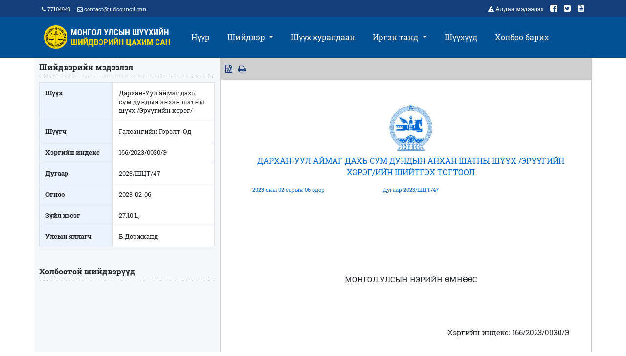

--- FILE ---
content_type: text/html; charset=UTF-8
request_url: https://shuukh.mn/single_case/85493?daterange=2023-02-06%20-%202023-02-06&id=1&court_cat=2&bb=1
body_size: 11852
content:
<html> <head> <meta charset="utf-8"> <meta name="viewport" content="width=device-width, initial-scale=1"> <meta name="title" content="Монгол Улсын Шүүхийн шийдвэрийн цахим сан"> <meta name="description" content="Монгол Улсад шүүх эрх мэдлийг гагцхүү шүүх хэрэгжүүлнэ."> <meta property="og:url" content="https://shuukh.mn/" /> <meta property="og:title" content="Монгол Улсын Шүүхийн шийдвэрийн цахим сан" /> <meta property="og:description" content="Монгол Улсад шүүх эрх мэдлийг гагцхүү шүүх хэрэгжүүлнэ." /> <meta property="og:image" content="https://shuukh.mn/assets/site/images/share.png" /> <link rel="icon" type="image/png" href="https://shuukh.mn/assets/site/images/fav/fav.png"/> <link rel="stylesheet" href="https://shuukh.mn/assets/site/css/bootstrap.min.css"> <link rel="stylesheet" href="https://shuukh.mn/assets/site/css/font-awesome.min.css"> <link rel="stylesheet" href="https://shuukh.mn/assets/site/css/fonts.css"> <link rel="stylesheet" href="https://shuukh.mn/assets/site/css/style.css"> <link href="https://shuukh.mn/assets/site/css/select2.min.css" rel="stylesheet" /> <title>Монгол Улсын Шүүхийн шийдвэрийн цахим сан</title> </head> <body> <div class="wrap"> <div class="header"> <div class="container"> <div class="top_contact fleft"> <a href="" class="contact_phone"><i class="fa fa-phone" aria-hidden="true"></i> 77104949</a> <a href="" class="contact_phone"><i class="fa fa-envelope-o" aria-hidden="true"></i> <span class="__cf_email__" data-cfemail="24474b4a50454750644e5140474b514a474d480a494a">[email&#160;protected]</span></a> <!-- <a href="#" data-id="mn" class="lang"><img src="https://shuukh.mn/assets/lang/mgl.jpg" style="width: 25px;"> Mongolia</a>	--> </div> <div class="social_top tright"> <a href="#" data-toggle="modal" data-target="#exampleModalCenter" style="font-size: 12px;"> <i class="fa fa-warning" aria-hidden="true"></i> Алдаа мэдээлэх </a> <!-- Modal --> <div class="modal fade" id="exampleModalCenter" tabindex="-1" role="dialog" aria-labelledby="exampleModalCenterTitle" aria-hidden="true"> <div class="modal-dialog modal-dialog-centered" role="document"> <div class="modal-content"> <div class="modal-header"> <h5 class="modal-title" id="exampleModalLongTitle" style="color: black;">Алдаа мэдээлэх</h5> <button type="button" class="close" data-dismiss="modal" aria-label="Close"> <span aria-hidden="true">&times;</span> </button> </div> <div class="modal-body"> <form action="https://shuukh.mn/site/error_report" method="POST" id="error_report_form" accept-charset="utf-8"> <input type="hidden" name="csrf_test_name" value="c4cf30b119268d2bb8fcc6d8519b66ba" /> <div class="input-group mb-3"> <div class="input-group-prepend"> <span class="input-group-text">Таны и-мэйл хаяг:</span> </div> <input type="email" class="form-control req" name="email" id="e_mail"> </div> <div class="input-group mb-3"> <div class="input-group-prepend"> <span class="input-group-text">Таны утасны дугаар:</span> </div> <input type="number" class="form-control req" name="phone" id="e_phone"> </div> <div class="input-group mb-3"> <div class="input-group-prepend"> <label class="input-group-text" for="inputGroupSelect01">Шүүх</label> </div> <select class="custom-select req" id="inputGroupSelect01" name="court_id"> <option selected>Шүүх сонгох...</option> <option value="1">Улсын дээд шүүх</option> <option value="103">Архангай аймгийн Эрүү, Иргэний хэргийн давж заалдах шатны шүүх</option> <option value="104">Баян-Өлгий аймгийн Эрүү, Иргэний хэргийн давж заалдах шатны шүүх</option> <option value="105">Баянхонгор аймгийн Эрүү, Иргэний хэргийн давж заалдах шатны шүүх</option> <option value="106">Булган аймгийн Эрүү, Иргэний хэргийн давж заалдах шатны шүүх</option> <option value="107">Говь-Алтай аймгийн Эрүү, Иргэний хэргийн давж заалдах шатны шүүх</option> <option value="108">Говьсүмбэр аймгийн Эрүү, Иргэний хэргийн давж заалдах шатны шүүх</option> <option value="109">Дархан-Уул аймгийн Эрүүгийн хэргийн давж заалдах шатны шүүх</option> <option value="110">Дархан-Уул аймгийн Иргэний хэргийн давж заалдах шатны шүүх</option> <option value="111">Дорноговь аймгийн Эрүү, Иргэний хэргийн давж заалдах шатны шүүх</option> <option value="112">Дорнод аймгийн Эрүү, Иргэний хэргийн давж заалдах шатны шүүх</option> <option value="113">Дундговь аймгийн Эрүү, Иргэний хэргийн давж заалдах шатны шүүх</option> <option value="114">Завхан аймгийн Эрүү, Иргэний хэргийн давж заалдах шатны шүүх</option> <option value="115">Орхон аймгийн Эрүүгийн хэргийн давж заалдах шатны шүүх</option> <option value="116">Орхон аймгийн Иргэний хэргийн давж заалдах шатны шүүх</option> <option value="117">Өмнөговь аймгийн Эрүү, Иргэний хэргийн давж заалдах шатны шүүх</option> <option value="118">Өвөрхангай аймгийн Эрүү, Иргэний хэргийн давж заалдах шатны шүүх</option> <option value="119">Сүхбаатар аймгийн Эрүү, Иргэний хэргийн давж заалдах шатны шүүх</option> <option value="120">Сэлэнгэ аймгийн Эрүү, Иргэний хэргийн давж заалдах шатны шүүх</option> <option value="121">Төв аймгийн Эрүү, Иргэний хэргийн давж заалдах шатны шүүх</option> <option value="122">Увс аймгийн Эрүү, Иргэний хэргийн давж заалдах шатны шүүх</option> <option value="123">Ховд аймгийн Эрүү, Иргэний хэргийн давж заалдах шатны шүүх</option> <option value="124">Хөвсгөл аймгийн Эрүү, Иргэний хэргийн давж заалдах шатны шүүх</option> <option value="125">Хэнтий аймгийн Эрүү, Иргэний хэргийн давж заалдах шатны шүүх</option> <option value="126">Нийслэлийн Эрүүгийн хэргийн давж заалдах шатны шүүх</option> <option value="127">Нийслэлийн Иргэний хэргийн давж заалдах шатны шүүх</option> <option value="128">Захиргааны хэргийн давж заалдах шатны шүүх</option> <option value="129">Баянзүрх дүүргийн Иргэний хэргийн анхан шатны шүүх</option> <option value="130">Сүхбаатар дүүргийн Иргэний хэргийн анхан шатны шүүх</option> <option value="131">Чингэлтэй дүүргийн Иргэний хэргийн анхан шатны шүүх</option> <option value="132">Баянгол дүүргийн Иргэний хэргийн анхан шатны шүүх</option> <option value="133">Хан-Уул дүүргийн Иргэний хэргийн анхан шатны шүүх</option> <option value="134">Сонгинохайрхан дүүргийн Иргэний хэргийн анхан шатны шүүх</option> <option value="135">Багануур дүүргийн Иргэний хэргийн анхан шатны шүүх</option> <option value="136">Налайх дүүргийн Иргэний хэргийн анхан шатны шүүх</option> <option value="137">Баянзүрх дүүргийн Эрүүгийн хэргийн анхан шатны шүүх</option> <option value="138">Сүхбаатар дүүргийн Эрүүгийн хэргийн анхан шатны шүүх</option> <option value="139">Чингэлтэй дүүргийн Эрүүгийн хэргийн анхан шатны шүүх</option> <option value="140">Баянгол дүүргийн Эрүүгийн хэргийн анхан шатны шүүх</option> <option value="141">Хан-Уул дүүргийн Эрүүгийн хэргийн анхан шатны шүүх</option> <option value="142">Сонгинохайрхан дүүргийн Эрүүгийн хэргийн анхан шатны шүүх</option> <option value="143">Багануур дүүргийн Эрүүгийн хэргийн анхан шатны шүүх</option> <option value="144">Налайх дүүргийн Эрүүгийн хэргийн анхан шатны шүүх</option> <option value="145">Архангай аймаг дахь Захиргааны хэргийн анхан шатны шүүх</option> <option value="146">Баян-Өлгий аймаг дахь Захиргааны хэргийн анхан шатны шүүх</option> <option value="147">Баянхонгор аймаг дахь Захиргааны хэргийн анхан шатны шүүх</option> <option value="148">Булган аймаг дахь Захиргааны хэргийн анхан шатны шүүх</option> <option value="149">Говь-Алтай аймаг дахь Захиргааны хэргийн анхан шатны шүүх</option> <option value="150">Говьсүмбэр аймаг дахь Захиргааны хэргийн анхан шатны шүүх</option> <option value="151">Дархан-Уул аймаг дахь Захиргааны хэргийн анхан шатны шүүх</option> <option value="152">Дорноговь аймаг дахь Захиргааны хэргийн анхан шатны шүүх</option> <option value="153">Дорнод аймаг дахь Захиргааны хэргийн анхан шатны шүүх</option> <option value="154">Дундговь аймаг дахь Захиргааны хэргийн анхан шатны шүүх</option> <option value="155">Завхан аймаг дахь Захиргааны хэргийн анхан шатны шүүх</option> <option value="156">Орхон аймаг дахь Захиргааны хэргийн анхан шатны шүүх</option> <option value="157">Өмнөговь аймаг дахь Захиргааны хэргийн анхан шатны шүүх</option> <option value="158">Өвөрхангай аймаг дахь Захиргааны хэргийн анхан шатны шүүх</option> <option value="159">Сүхбаатар аймаг дахь Захиргааны хэргийн анхан шатны шүүх</option> <option value="160">Сэлэнгэ аймаг дахь Захиргааны хэргийн анхан шатны шүүх</option> <option value="161">Төв аймаг дахь Захиргааны хэргийн анхан шатны шүүх</option> <option value="162">Увс аймаг дахь Захиргааны хэргийн анхан шатны шүүх</option> <option value="163">Ховд аймаг дахь Захиргааны хэргийн анхан шатны шүүх</option> <option value="164">Хөвсгөл аймаг дахь Захиргааны хэргийн анхан шатны шүүх</option> <option value="165">Хэнтий аймаг дахь Захиргааны хэргийн анхан шатны шүүх</option> <option value="166">Нийслэл дэх Захиргааны хэргийн анхан шатны шүүх</option> <option value="167">Архангай аймаг дахь сум дундын анхан шатны шүүх /Иргэний хэрэг/</option> <option value="168">Баян-Өлгий аймаг дахь сум дундын анхан шатны шүүх /Иргэний хэрэг/</option> <option value="169">Баянхонгор аймаг дахь сум дундын анхан шатны шүүх /Иргэний хэрэг/</option> <option value="170">Булган аймаг дахь сум дундын анхан шатны шүүх /Иргэний хэрэг/</option> <option value="171">Говь-Алтай аймаг дахь сум дундын анхан шатны шүүх /Иргэний хэрэг/</option> <option value="172">Говьсүмбэр аймаг дахь сум дундын анхан шатны шүүх /Иргэний хэрэг/</option> <option value="173">Дархан-Уул аймаг дахь сум дундын анхан шатны шүүх /Иргэний хэрэг/</option> <option value="174">Дорноговь аймаг дахь сум дундын анхан шатны шүүх /Иргэний хэрэг/</option> <option value="175">Дорнод аймаг дахь сум дундын анхан шатны шүүх /Иргэний хэрэг/</option> <option value="176">Дундговь аймаг дахь сум дундын анхан шатны шүүх /Иргэний хэрэг/</option> <option value="177">Завхан аймаг дахь сум дундын анхан шатны шүүх /Иргэний хэрэг/</option> <option value="178">Орхон аймаг дахь сум дундын анхан шатны шүүх /Иргэний хэрэг/</option> <option value="179">Өмнөговь аймаг дахь сум дундын анхан шатны шүүх /Иргэний хэрэг/</option> <option value="180">Өвөрхангай аймаг дахь сум дундын анхан шатны шүүх /Иргэний хэрэг/</option> <option value="181">Сүхбаатар аймаг дахь сум дундын анхан шатны шүүх /Иргэний хэрэг/</option> <option value="182">Сэлэнгэ аймаг дахь сум дундын анхан шатны шүүх /Иргэний хэрэг/</option> <option value="183">Төв аймаг дахь сум дундын анхан шатны шүүх /Иргэний хэрэг/</option> <option value="184">Увс аймаг дахь сум дундын анхан шатны шүүх /Иргэний хэрэг/</option> <option value="185">Ховд аймаг дахь сум дундын анхан шатны шүүх /Иргэний хэрэг/</option> <option value="186">Хөвсгөл аймаг дахь сум дундын анхан шатны шүүх /Иргэний хэрэг/</option> <option value="187">Хэнтий аймаг дахь сум дундын анхан шатны шүүх /Иргэний хэрэг/</option> <option value="188">Архангай аймаг дахь сум дундын анхан шатны шүүх /Эрүүгийн хэрэг/</option> <option value="189">Баян-Өлгий аймаг дахь сум дундын анхан шатны шүүх /Эрүүгийн хэрэг/</option> <option value="190">Баянхонгор аймаг дахь сум дундын анхан шатны шүүх /Эрүүгийн хэрэг/</option> <option value="191">Булган аймаг дахь сум дундын анхан шатны шүүх /Эрүүгийн хэрэг/</option> <option value="192">Говь-Алтай аймаг дахь сум дундын анхан шатны шүүх /Эрүүгийн хэрэг/</option> <option value="193">Говьсүмбэр аймаг дахь сум дундын анхан шатны шүүх /Эрүүгийн хэрэг/</option> <option value="194">Дархан-Уул аймаг дахь сум дундын анхан шатны шүүх /Эрүүгийн хэрэг/</option> <option value="195">Дорноговь аймаг дахь сум дундын анхан шатны шүүх /Эрүүгийн хэрэг/</option> <option value="196">Дорнод аймаг дахь сум дундын анхан шатны шүүх /Эрүүгийн хэрэг/</option> <option value="197">Дундговь аймаг дахь сум дундын анхан шатны шүүх /Эрүүгийн хэрэг/</option> <option value="198">Завхан аймаг дахь сум дундын анхан шатны шүүх /Эрүүгийн хэрэг/</option> <option value="199">Орхон аймаг дахь сум дундын анхан шатны шүүх /Эрүүгийн хэрэг/</option> <option value="200">Өмнөговь аймаг дахь сум дундын анхан шатны шүүх /Эрүүгийн хэрэг/</option> <option value="201">Өвөрхангай аймаг дахь сум дундын анхан шатны шүүх /Эрүүгийн хэрэг/</option> <option value="202">Сүхбаатар аймаг дахь сум дундын анхан шатны шүүх /Эрүүгийн хэрэг/</option> <option value="203">Сэлэнгэ аймаг дахь сум дундын анхан шатны шүүх /Эрүүгийн хэрэг/</option> <option value="204">Төв аймаг дахь сум дундын анхан шатны шүүх /Эрүүгийн хэрэг/</option> <option value="205">Увс аймаг дахь сум дундын анхан шатны шүүх /Эрүүгийн хэрэг/</option> <option value="206">Ховд аймаг дахь сум дундын анхан шатны шүүх /Эрүүгийн хэрэг/</option> <option value="207">Хөвсгөл аймаг дахь сум дундын анхан шатны шүүх /Эрүүгийн хэрэг/</option> <option value="208">Хэнтий аймаг дахь сум дундын анхан шатны шүүх /Эрүүгийн хэрэг/</option> <option value="209">Дорноговь аймгийн Замын-Үүд сум дахь сум дундын шүүх</option> <option value="210">Завхан аймгийн Тосонцэнгэл сум дахь сум дундын шүүх</option> <option value="211">Өмнөговь аймгийн Ханбогд сум дахь сум дундын шүүх</option> <option value="212">Өвөрхангай аймгийн Хархорин сум дахь сум дундын шүүх</option> <option value="213">Сэлэнгэ аймгийн Мандал сум дахь сум дундын шүүх</option> <option value="214">Сэлэнгэ аймгийн Сайхан сум дахь сум дундын шүүх</option> <option value="215">Ховд аймгийн Булган сум дахь сум дундын шүүх</option> <option value="216">Хэнтий аймгийн Бор-Өндөр сум дахь сум дундын шүүх</option> <option value="217">Захиргааны хэргийн давж шатны шүүх - Анхан шатны журмаар</option> <option value="218">Багахангай дүүргийн Иргэний хэргийн анхан шатны шүүх</option> <option value="219">Багахангай дүүргийн Эрүүгийн хэргийн анхан шатны шүүх </option> <option value="220">Багануур дүүргийн иргэний хэргийн анхан шатны шүүх</option> <option value="221">Дүүргийн Эрүү, Иргэний хэргийн хялбар ажиллагааны анхан шатны тойргийн шүүх</option> <option value="223">2025 - Баянзүрх, Сүхбаатар, Чингэлтэй дүүргийн Иргэний хэргийн анхан шатны тойргийн шүүх</option> <option value="224">2025 - Баянгол, Хан-Уул, Сонгинохайрхан дүүргийн Иргэний хэргийн анхан шатны тойргийн шүүх </option> <option value="225">2025 - Багахангай, Налайх дүүргийн Иргэний хэргийн анхан шатны тойргийн шүүх</option> <option value="226">2025 - Баянзүрх, Сүхбаатар, Чингэлтэй дүүргийн Эрүүгийн хэргийн анхан шатны тойргийн шүүх</option> <option value="227">2025 - Баянгол, Хан-Уул, Сонгинохайрхан дүүргийн Эрүүгийн хэргийн анхан шатны тойргийн шүүх </option> <option value="228">2025 - Багахангай, Налайх дүүргийн Эрүүгийн хэргийн анхан шатны тойргийн шүүх</option> </select> </div> <div class="input-group"> <div class="input-group-prepend"> <span class="input-group-text">Алдааны утга</span> </div> <textarea class="form-control req" rows="10" name="message" id="e_message"></textarea> </div> <input type="hidden" name="create_date" value="2026-02-03 00:32:42"> <input type="hidden" name="ip_address" value="104.23.197.145"> <input type="hidden" name="object_id" value="0"> <input type="hidden" name="object_date" value="0000:00:00 00:00:00"> </div> <div class="modal-footer"> <button type="button" class="btn btn-secondary" data-dismiss="modal">Цуцлах</button> <button type="button" class="btn btn-primary" id="error_report">Илгээх</button> </div> </form> </div> </div> </div> <a href="https://www.facebook.com/judcouncil.mn" target="_blank"> <i class="fa fa-facebook-square" aria-hidden="true"></i> </a> <a href="https://twitter.com/judcouncil" target="_blank"> <i class="fa fa-twitter-square" aria-hidden="true"></i> </a> <a href="https://www.youtube.com/user/Judcouncil" target="_blank"> <i class="fa fa-youtube-square" aria-hidden="true"></i> </a> </div> </div> </div> <div class="d-block d-sm-none mobile-logo"> <a href="/"> <img src="https://shuukh.mn/assets/site/images/icon/header-icon.png"> </a> </div> <div class="d-block d-sm-none mobile-menu"> <div class="dashedline_yellow"></div> <nav class="navbar navbar-expand-lg navbar-light bg-light" style="background-color: #015197!important;"> <button class="navbar-toggler" type="button" data-toggle="collapse" data-target="#navbarNavDropdown" aria-controls="navbarNavDropdown" aria-expanded="false" aria-label="Toggle navigation"> <i class="fa fa-bars" aria-hidden="true" style="color: #ffd800;"></i> </button> <div class="collapse navbar-collapse" id="navbarNavDropdown"> <ul class="navbar-nav"> <li class="nav-item"> <a class="nav-link" href="/">Нүүр</a> </li> <li class="nav-item dropdown"> <a class="nav-link dropdown-toggle" href="#" id="navbarDropdownMenuLink" data-toggle="dropdown" aria-haspopup="true" aria-expanded="false"> Шийдвэр </a> <div class="dropdown-menu" aria-labelledby="navbarDropdown"> <a class="dropdown-item" href="/cases/1/1">	Civil Court of First Instance</a> <a class="dropdown-item" href="/cases/1/2">	Appellate Court for Civil Cases</a> <a class="dropdown-item" href="/cases/1/3">	Chamber of Hearing Appeals of Civil Cases</a> <div class="dashedline"></div> <a class="dropdown-item" href="/cases/2/1">	Criminal Court of First Instance</a> <a class="dropdown-item" href="/cases/2/2">	Appellate Court for Criminal Cases</a> <a class="dropdown-item" href="/cases/2/3">	Chamber of Hearing Appeals of Criminal Cases</a> <!--<a class="dropdown-item" href="/conflict/2/1">	Infringement Cases</a> --> <h6 class="title col-md-12 dropdown-menu">	Administrative Court</h6> <div class="dashedline"></div> <a class="dropdown-item" href="/cases/3/1">	Administrative Court of First Instance</a> <a class="dropdown-item" href="/cases/3/2">	Appellate Court for Administrative Cases</a> <a class="dropdown-item" href="/cases/3/3">	Chamber of Hearing Appeals of Administrative Cases</a> <!--<a class="dropdown-item" href="/conflict/3/1">	Infringement Cases</a>--> <div class="dashedline"></div> <a class="dropdown-item" href="/selective/1/1" style="font-weight: 800;"><i class="fa fa-gavel" aria-hidden="true"></i>	Selected Court Decisions</a> </div> </li> <li class="nav-item"> <a class="nav-link" href="http://live.shuukh.mn/" target="_blank">Шүүх хуралдаан</a> </li> <li class="nav-item dropdown"> <a class="nav-link dropdown-toggle" href="#" id="navbarDropdownMenuLink" data-toggle="dropdown" aria-haspopup="true" aria-expanded="false"> Иргэн танд </a> <div class="dropdown-menu" aria-labelledby="navbarDropdownMenuLink"> <a class="dropdown-item" href="/lavlagaa/2">Шүүхийн тухай хууль /Шинэчилсэн найруулга/</a> <a class="dropdown-item" href="/lavlagaa/4">Шүүгчийн ёс зүйн дүрэм</a> <a class="dropdown-item" href="/lavlagaa/6">Нэхэмжлэлийн загвар /Иргэн/</a> <a class="dropdown-item" href="/lavlagaa/7">Нэхэмжлэлийн загвар /Захиргаа/</a> <a class="dropdown-item" href="/lavlagaa/8">Нэхэмжлэлийн бүрдүүлбэр</a> <a class="dropdown-item" href="/lavlagaa/9">Нэхэмжлэлийн үнэ</a> <a class="dropdown-item" href="/lavlagaa/10">Улсын тэмдэгтийн хураамж</a> <a class="dropdown-item" href="/lavlagaa/11">Шүүхийн ажиллагаа</a> <a class="dropdown-item" href="/lavlagaa/12"> Шүүх хуралдааны нийтлэг журам</a> <a class="dropdown-item" href="/lavlagaa/13">Шүүх хуралдааны дэг /Иргэн/</a> <a class="dropdown-item" href="/lavlagaa/14">Шүүх хуралдааны дэг /Эрүү/</a> <a class="dropdown-item" href="/lavlagaa/15">Давж заалдах гомдол /Иргэн/</a> <a class="dropdown-item" href="/lavlagaa/16">Давж заалдах гомдол /Эрүү/</a> <a class="dropdown-item" href="/lavlagaa/17">Хэргийг хэрэгсэхгүй болгох</a> <a class="dropdown-item" href="/lavlagaa/18">Эвлэрүүлэн зуучлал</a> </div> </li> <li class="nav-item"> <a class="nav-link" href="/court_map">Шүүхүүд</a> </li> <li class="nav-item"> <a class="nav-link" href="/contact">Холбоо барих</a> </li> </ul> </div> </nav> </div> <div class="header-menu"> <div class="container"> <nav class="navbar navbar-expand-lg navbar-light"> <div class="collapse navbar-collapse" id="navbarSupportedContent"> <ul class="navbar-nav mr-auto" style="width: 35%"> <li class="nav-item" style="padding-left: 0px"> <a class="nav-link" href="/" style="padding-left: 0px"> <img class="d-xs-none" src="https://shuukh.mn/assets/site/images/icon/header-logo.png" style="width: 100%" alt=""> </a> </li> </ul> <ul class="navbar-nav mr-auto"> <li class="nav-item"> <a class="nav-link" href="/">Нүүр</a> </li> <li class="nav-item dropdown"> <a class="nav-link dropdown-toggle" href="#" id="navbarDropdown" role="button" data-toggle="dropdown" aria-haspopup="true" aria-expanded="false"> Шийдвэр </a> <div class="dropdown-menu" aria-labelledby="navbarDropdown"> <a class="dropdown-item" href="/cases/1/1">	Civil Court of First Instance</a> <a class="dropdown-item" href="/cases/1/2">	Appellate Court for Civil Cases</a> <a class="dropdown-item" href="/cases/1/3">	Chamber of Hearing Appeals of Civil Cases</a> <div class="dashedline"></div> <a class="dropdown-item" href="/cases/2/1">	Criminal Court of First Instance</a> <a class="dropdown-item" href="/cases/2/2">	Appellate Court for Criminal Cases</a> <a class="dropdown-item" href="/cases/2/3">	Chamber of Hearing Appeals of Criminal Cases</a> <!--<a class="dropdown-item" href="/conflict/2/1">	Infringement Cases</a> --> <h6 class="title col-md-12 dropdown-menu">	Administrative Court</h6> <div class="dashedline"></div> <a class="dropdown-item" href="/cases/3/1">	Administrative Court of First Instance</a> <a class="dropdown-item" href="/cases/3/2">	Appellate Court for Administrative Cases</a> <a class="dropdown-item" href="/cases/3/3">	Chamber of Hearing Appeals of Administrative Cases</a> <!--<a class="dropdown-item" href="/conflict/3/1">	Infringement Cases</a>--> <div class="dashedline"></div> <a class="dropdown-item" href="/selective/1/1" style="font-weight: 800;"><i class="fa fa-gavel" aria-hidden="true"></i>	Selected Court Decisions</a> </div> </li> <li class="nav-item"> <a class="nav-link" href="http://live.shuukh.mn" target="_blank">Шүүх хуралдаан</a> </li> <li class="nav-item dropdown fright"> <a class="nav-link dropdown-toggle" href="#" id="navbarDropdown" role="button" data-toggle="dropdown" aria-haspopup="true" aria-expanded="false"> Иргэн танд </a> <div class="dropdown-menu" aria-labelledby="navbarDropdown"> <a class="dropdown-item" href="/lavlagaa/2">Шүүхийн тухай хууль /Шинэчилсэн найруулга/</a> <a class="dropdown-item" href="/lavlagaa/4">Шүүгчийн ёс зүйн дүрэм</a> <a class="dropdown-item" href="/lavlagaa/6">Нэхэмжлэлийн загвар /Иргэн/</a> <a class="dropdown-item" href="/lavlagaa/7">Нэхэмжлэлийн загвар /Захиргаа/</a> <a class="dropdown-item" href="/lavlagaa/8">Нэхэмжлэлийн бүрдүүлбэр</a> <a class="dropdown-item" href="/lavlagaa/9">Нэхэмжлэлийн үнэ</a> <a class="dropdown-item" href="/lavlagaa/10">Улсын тэмдэгтийн хураамж</a> <a class="dropdown-item" href="/lavlagaa/11">Шүүхийн ажиллагаа</a> <a class="dropdown-item" href="/lavlagaa/12"> Шүүх хуралдааны нийтлэг журам</a> <a class="dropdown-item" href="/lavlagaa/13">Шүүх хуралдааны дэг /Иргэн/</a> <a class="dropdown-item" href="/lavlagaa/14">Шүүх хуралдааны дэг /Эрүү/</a> <a class="dropdown-item" href="/lavlagaa/15">Давж заалдах гомдол /Иргэн/</a> <a class="dropdown-item" href="/lavlagaa/16">Давж заалдах гомдол /Эрүү/</a> <a class="dropdown-item" href="/lavlagaa/17">Хэргийг хэрэгсэхгүй болгох</a> <a class="dropdown-item" href="/lavlagaa/18">Эвлэрүүлэн зуучлал</a> </div> </li> <li class="nav-item"> <a class="nav-link" href="/court_map">Шүүхүүд</a> </li> <li class="nav-item"> <a class="nav-link" href="/contact">Холбоо барих</a> </li> </ul> </div> </nav> </div> </div> </div> <!--content start--> <div class="wrap"> <div class="container"> <div class="row"> <div class="col-md-4 full-search" style="border-right: 1px solid #ccc"> <h6>Шийдвэрийн мэдээлэл</h6> <div class="dashedline"></div> <table class="table table-bordered"> <tbody> <tr> <th style="background: #ebf3ff">Шүүх</th> <td>Дархан-Уул аймаг дахь сум дундын анхан шатны шүүх /Эрүүгийн хэрэг/ </td> </tr> <tr> <th style="background: #ebf3ff">Шүүгч</th> <td>Галсангийн Гэрэлт-Од </td> </tr> <tr> <th width="150" style="background: #ebf3ff">Хэргийн индекс</th> <td>166/2023/0030/Э </td> </tr> <tr> <th style="background: #ebf3ff">Дугаар</th> <td>2023/ШЦТ/47 </td> </tr> <tr> <th style="background: #ebf3ff">Огноо</th> <td>2023-02-06 </td> </tr> <tr> <th style="background: #ebf3ff">Зүйл хэсэг</th> <td>	27.10.1., <br> </td> </tr> <tr> <th style="background: #ebf3ff">Улсын яллагч</th> <td>Б.Доржханд </td> </tr> </tbody> </table> <!--Холбоотой шийдвэрүүд--> <br> <h6>Холбоотой шийдвэрүүд</h6> <div class="dashedline"></div> <style> </style> <!--Холбоотой шийдвэрүүд төгсгөл--> </div> <div class="col-md-8" style="border: 1px solid #ccc;"> <script data-cfasync="false" src="/cdn-cgi/scripts/5c5dd728/cloudflare-static/email-decode.min.js"></script><script src="https://code.jquery.com/jquery-3.6.0.min.js"></script> <script src="https://cdnjs.cloudflare.com/ajax/libs/jspdf/1.3.4/jspdf.min.js"></script> <!-- <h6 class="tleft">Шийдвэрийн дэлгэрэнгүй</h6>--> <div class="row" style="padding: 10px;background: #cfcfcf;"> <div class="fleft"> <a href="" id="btn-export" onclick="exportHTML();" style="text-decoration: none;color: #133e79;"> <i class="fa fa-file-word-o" aria-hidden="true"></i> </a>&nbsp; <a href="" id="btn-export" onclick="printDiv('printableArea')" style="text-decoration: none;color: #133e79;"> <i class="fa fa-print" aria-hidden="true"></i> </a> <!-- <a href="" id="generatePDF" style="text-decoration: none;color: #133e79;"> <i class="fa fa-file-pdf-o" aria-hidden="true"></i> </a>&nbsp; <!--	&nbsp; <a href="javascript:history.back()" style="text-decoration: none;color: #133e79;"> <i class="fa fa-backward" aria-hidden="true"></i> Буцах </a>	--> </div> </div> <div class="clearfix1">&nbsp;</div> <div id="source-html"> <div id="printableArea" class="decisionfull"> <style type="text/css"> @media print{ body{ background-color:#FFFFFF; background-image:none; color:#000000 } .noprint { display: none; } @page { margin: 15mm 15mm 15mm 30mm; } } </style> <div class="decisionfullimg"> <img src="https://shuukh.mn/assets/site/images/icon/suld.png"> <p style="text-transform: uppercase;">Дархан-Уул аймаг дахь сум дундын анхан шатны шүүх /Эрүүгийн хэрэг/ийн Шийтгэх тогтоол</p> </div> <div class="row decisionfulltitle"> <div class="col-md-4 fleft"> <p>2023 оны 02 сарын 06 өдөр</p> </div> <div class="col-md-4 fcenter"> <p>Дугаар 2023/ШЦТ/47 </p> </div> <div class="col-md-4 fright"> <p class="fright"></p> </div> </div> <style> .undsen{ font-size: 0.8rem; text-align: justify; } </style> <div class="clearfix">&nbsp;</div> <div class="undsen"> <p style="text-align:justify">&nbsp;</p> <p style="text-align:justify">&nbsp;</p> <p style="text-align:justify">&nbsp;</p> <p style="text-align:center"><span style="font-size:11pt"><span style="font-family:Calibri,"><span style="font-size:11.5pt">МОНГОЛ УЛСЫН НЭРИЙН ӨМНӨӨС</span></span></span></p> <p style="text-align:justify">&nbsp;</p> <p style="text-align:justify">&nbsp;</p> <p style="text-align:right"><span style="font-size:11pt"><span style="font-family:Calibri,"><span style="font-size:11.5pt">Хэргийн индекс</span><span style="font-size:11.5pt">: 166/2023/0030/Э</span></span></span></p> <p style="text-align:right">&nbsp;</p> <p style="text-align:justify"><span style="font-size:11pt"><span style="font-family:Calibri,"><span style="font-size:11.5pt">Дархан-Уул аймаг дахь сум дундын Эрүүгийн хэргийн анхан шатны шүүхийн Ерөнхий шүүгч Г.Гэрэлт-Од даргалж</span><span style="font-size:11.5pt">,</span></span></span></p> <p style="text-align:justify"><span style="font-size:11pt"><span style="font-family:Calibri,"><span style="font-size:11.5pt">Шүүх хуралдааны нарийн бичгийн дарга Б.Энхбат,</span></span></span></p> <p style="text-align:justify"><span style="font-size:11pt"><span style="font-family:Calibri,"><span style="font-size:11.5pt">Улсын яллагч Дархан-Уул аймгийн Прокурорын газрын хяналтын прокурор Б.Доржханд,</span></span></span></p> <p style="text-align:justify"><span style="font-size:11pt"><span style="font-family:Calibri,"><span style="font-size:11.5pt">Шүүгдэгч ******* нарыг оролцуулан тус шүүхийн шүүх хуралдааны танхимд нээлттэй хийсэн шүүх хуралдаанаар******* холбогдох 2318000000004 дугаартай эрүүгийн хэргийг хянан хэлэлцлээ. </span></span></span></p> <p style="text-align:justify"><span style="font-size:11pt"><span style="font-family:Calibri,">&nbsp;</span></span></p> <p style="text-align:justify"><span style="font-size:11pt"><span style="font-family:Calibri,"><span style="font-size:11.5pt">Шүүгдэгчийн биеийн байцаалт:</span></span></span></p> <p style="text-align:justify">&nbsp;</p> <p style="text-align:justify"><span style="font-size:11pt"><span style="font-family:Calibri,"><span style="font-size:11.5pt">Монгол Улсын иргэн</span><span style="font-size:11.5pt">,</span><span style="font-size:11.5pt"> 1987 оны 07 дугаар сарын 20-ны өдөр Баянхонгор аймгийн Баянхонгор суманд төрсөн, 36 настай, эрэгтэй, бүрэн дунд боловсролтой, мэргэжилгүй, хувиараа хөдөлмөр эрхэлдэг, ам бүл 3, эхнэр, хүүхдийн Дархан-Уул аймгийн*******,******* тоотод оршин суух хаягтай, урьд ял шийтгэлгүй, хэрэг хариуцах чадвартай, РД: / /,</span></span></span></p> <p style="text-align:justify"><span style="font-size:11pt"><span style="font-family:Calibri,"><span style="font-size:11.5pt">Холбогдсон хэргийн талаар:</span></span></span></p> <p style="text-align:justify">&nbsp;</p> <p style="text-align:justify"><span style="font-size:11pt"><span style="font-family:Calibri,"><span style="font-size:11.5pt">Дархан-Уул аймгийн Прокурорын газраас *******т Эрүүгийн хуулийн тусгай ангийн 27.10 дугаар зүйлийн 1 дэх хэсэгт заасан гэмт хэрэгт холбогдуулан яллах дүгнэлт үйлдэж хэргийг шүүхэд ирүүлжээ.</span></span></span></p> <p style="text-align:right"><span style="font-size:11pt"><span style="font-family:Calibri,">&nbsp;&nbsp;&nbsp;&nbsp; </span></span></p> <p style="text-align:center"><span style="font-size:11pt"><span style="font-family:Calibri,"><span style="font-size:11.5pt">ТОДОРХОЙЛОХ</span><span style="font-size:11.5pt"> нь</span><span style="font-size:11.5pt">:</span></span></span></p> <p style="text-align:justify">&nbsp;</p> <p style="text-align:justify"><span style="font-size:11pt"><span style="font-family:Calibri,"><u><span style="font-size:11.5pt">Үйл баримт, гэм буруугийн талаар:</span></u></span></span></p> <p style="text-align:justify">&nbsp;</p> <p style="text-align:justify"><span style="font-size:11pt"><span style="font-family:Calibri,"><span style="font-size:11.5pt">Шүүгдэгч ******* нь 2022 оны 12 дугаар сарын 09-ний өдрийн 08 цагийн орчимд Дархан-Уул аймгийн Дархан сумын 7 дугаар багийн нутаг дэвсгэр, Дархан захын хашаан дотор******* улсын дугаартай Тоёота Клугер маркийн тээврийн хэрэгслийг жолоодон зогсоолоос ухрах үйлдэл хийхдээ явган зорчигч******* зүүн хөлийг автомашиныхаа баруун хойд дугуйгаар дайрсны улмаас зүүн шилбэний тахилзуур яс, дотор хавчаар ясны зөрүүгүй хугарал бүхий хүндэвтэр гэмтэл учруулсан болох нь:</span></span></span></p> <p style="text-align:justify"><span style="font-size:11pt"><span style="font-family:Calibri,"><span style="font-size:11.5pt">Хэргийн&nbsp;&nbsp; газрын үзлэг хийсэн тэмдэглэл, гэрэл зургийн үзүүлэлт /хавтаст хэргийн 8-11 дүгээр тал/,</span></span></span></p> <p style="text-align:justify"><span style="font-size:11pt"><span style="font-family:Calibri,"><span style="font-size:11.5pt">Осол, хэрэг гарсан газарт хийсэн хэмжилтийн бүдүүвч, зам тээврийн ослын газарт хийсэн тэмдэглэл /хавтаст хэргийн 12-13 дугаар тал/,</span></span></span></p> <p style="text-align:justify"><span style="font-size:11pt"><span style="font-family:Calibri,"><span style="font-size:11.5pt">Хохирогч******* мөрдөн шалгах ажиллагааны явцад өгсөн &ldquo;... 2022 оны 12 дугаар сарын 09-ний өдөр 08 цагийн орчимд эхнэр болох хамтаар Дархан-Уул аймгийн Дархан захаас идэшний мах авах санаатай ирсэн, ... авсан махаа өргөөд өөрийнхөө машины арын тээшний хэсэгт хийх гэж байтал хажуугаар цайвар өнгийн Клугер маркийн тээврийн хэрэгсэл ухарч орж ирээд миний зүүн хөлийн тавхай дээгүүр ташуу байрлалтай нэг дугуй нь гарсан. Тэгэхээр нь би орилоод нөгөө машиныг гараараа цохисон чинь зогсоод буцаж урагшаа болсон. Тухайн үед машины баруун хойд дугуй миний хөл дээгүүр гарсан юм. ...машинд мөргүүлээд Дархан-Уул аймгийн Нэгдсэн эмнэлэгт хэвтэн эмчлүүлсэн эмчилгээний зардлыг ******* гэх хүн 100 хувь төлж барагдуулсан. Одоо цаашид уух эмийн зардал болон ажилгүй байх хугацааны задлаа нэхэмжилж байна&rdquo; гэх мэдүүлэг /хавтаст хэргийн 17- 20 дугаар тал/,</span></span></span></p> <p style="text-align:justify"><span style="font-size:11pt"><span style="font-family:Calibri,"><span style="font-size:11.5pt">Гэрч******* мөрдөн шалгах ажиллагааны явцад өгсөн: &ldquo;...Машинд мөргүүлсэн******* нь манай нөхөр байгаа юм. Бид хоёр гэртээ идэшний мах авах гээд Шинэ зах дээр өөрсдийнхөө улсын дугаартай Соната-8 маркийн тээврийн хэрэгсэлтэй 2022 оны 12 дугаар сарын 09-ний өглөө 08 цагийн үед ирсэн. ...нөхөр маань махаа өргөөд машин руугаа явж харин би өөр мах зарж байгаа хүмүүс рүү анзаарч хараад зогсож байтал гэнэт нөхөр болох******* орилохоор нь гайхаад хартал манай машины арын хэсэг рүү цайвар өнгийн Клугер маркийн тээврийн хэрэгсэл ухарч дөхөөд зогсчихсон ард нь манай нөхөр хөлөө бариад миний хөлийг дайрчихлаа гээд байсан. Тэгэхээр нь би өөрийнхөө утсаар цагдаагийн байгууллагад дуудлага өгсөн&rdquo; гэх мэдүүлэг /хавтаст хэргийн 22 дугаар тал/,</span></span></span></p> <p style="text-align:justify"><span style="font-size:11pt"><span style="font-family:Calibri,"><span style="font-size:11.5pt">Дархан-Уул аймгийн Шүүхийн шинжилгээний албаны шинжээчийн 2022 оны 12 дугаар сарын 14-ний өдрийн 01 дугаартай &ldquo;...******* биед зүүн хөлийн шилбэний тахилзуур яс, дотор хавчаар ясны зөрүүгүй хугарал тогтоогдлоо. Дээрх гэмтэл зам тээврийн ослын үед хатуу мохоо зүйлийн үйлчлэлээр үүсгэгдэх боломжтой. Уг гэмтэл нь Шүүх эмнэлгийн гэмтлийн зэрэг тогтоох журмын 2.3.1-д зааснаар эрүүл мэндийг удаан хугацаагаар сарниулах хүндэвтэр зэргийн гэмтэл болно&rdquo; гэх дүгнэлт /хавтаст хэргийн 27-28 дугаар тал/,</span></span></span></p> <p style="text-align:justify"><span style="font-size:11pt"><span style="font-family:Calibri,"><span style="font-size:11.5pt">Шинжээч С.Саруулболдын 2022 оны 12 дугаар сарын 14-ний өдрийн 49 дугаартай &ldquo;... нь******* улсын дугаартай Тоёота Клугер маркийн тээврийн хэрэгслийг жолоодож явах үедээ Монгол Улсын Замын хөдөлгөөний дүрмийг зөрчсөн. Замын хөдөлгөөний дүрмийн &ldquo;10.1-т жолооч хөдөлгөөн эхлэхийн өмнө зам, орчны байдлыг биеэр шалгаж, хөдөлгөөн эхлэх, чиг өөрчлөх, байр эзлэх, зогсохдоо аюул, осол үүсгэхгүй байх бүх нөхцөлийг хангана. 10.2-т жолооч хөдөлгөөн эхлэхдээ бусад оролцогчдод зам тавьж өгнө&rdquo; гэсэн заалтуудыг зөрчсөн байна&rdquo; гэх дүгнэлт /хавтаст хэргийн 34 дүгээр тал/,</span></span></span></p> <p style="text-align:justify"><span style="font-size:11pt"><span style="font-family:Calibri,"><span style="font-size:11.5pt">Шинжээч Ш.Бямбажавын 2022 оны 12 дугаар сарын 14-ний өдрийн 83 дугаартай &quot;...Зам тээврийн осол нь техникийн бүрэн бус байдлаас нөлөөлөөгүй...&rdquo; гэх шинжээчийн дүгнэлт /хавтаст хэргийн 40-42 дугаар тал/,</span></span></span></p> <p style="text-align:justify"><span style="font-size:11pt"><span style="font-family:Calibri,"><span style="font-size:11.5pt">*******ын шүүхийн хэлэлцүүлэгт өгсөн: &ldquo;...гэм буруугийн тал дээр маргаан байхгүй, хохирогчийн нэхэмжлэлийг хүлээн зөвшөөрч байна, ажилгүй байсан хугацааны цалинг төлнө&rdquo; гэх мэдүүлэг болон хэрэгт авагдсан бусад нотлох баримтуудаар хангалттай нотлогдон тогтоогдож байна.</span></span></span></p> <p style="text-align:justify"><span style="font-size:11pt"><span style="font-family:Calibri,"><span style="font-size:11.5pt">Шүүхийн хэлэлцүүлэгт шинжлэн судлагдсан бичгийн нотлох баримтууд нь тухайн хэрэгт хамааралтай, хэргийг хянан шийдвэрлэхэд ач холбогдолтой, агуулгын хувьд зөрүүгүй, үйл баримтыг хангалтай тогтоож чадсан байгаа бөгөөд хэрэг хянан шийдвэрлэх ажиллагааны явцад эдгээр нотлох баримтуудыг цуглуулах, бэхжүүлэхдээ хуульд заасан журам, шаардлагыг зөрчөөгүй, хэргийн оролцогчдын эрх, хууль ёсны ашиг сонирхлыг хязгаарласан нөхцөл байдал тогтоогдохгүй байх тул дээрх нотлох баримтуудыг хууль ёсны, үнэн зөв, тухайн хэргийг хянан шийдвэрлэхэд хангалттай гэж үнэлэв. </span></span></span></p> <p style="text-align:justify"><span style="font-size:11pt"><span style="font-family:Calibri,"><span style="font-size:11.5pt">Өөрийн үйлдэл, эс үйлдэхүйг хууль бус шинжтэй болохыг ухамсарлаж түүний улмаас хохирол, хор уршиг учрах боломжтойг урьдчилан мэдэж түүнийг гаргахгүй байж чадна гэж тооцсон боловч хохирол, хор уршиг учирсан, эсхүл хохирол, хор уршиг учрах боломжтойг урьдчилан мэдэх ёстой, мэдэх боломжтой байсан боловч мэдэлгүй үйлдсэний улмаас хохирол, хор уршиг учирсан бол болгоомжгүй гэмт хэрэгт тооцдог бөгөөд шүүгдэгч ******* нь тээврийн хэрэгслийг жолоодож ухрах үйлдэл хийхдээ Монгол Улсын Замын хөдөлгөөний дүрмийн 10.1-д заасан &ldquo;Жолооч хөдөлгөөн эхлэхийн өмнө зам, орчны байдлыг биеэр шалгаж, хөдөлгөөн эхлэх чиг, чиг өөрчлөх, байр эзлэх, зогсохдоо аюул, осол үүсгэхгүй байх бүх нөхцөлийг хангана&rdquo;, 10.2-д заасан &ldquo;Жолооч хөдөлгөөн эхлэхдээ бусад оролцогчдод зам тавьж өгнө&rdquo; гэсэн заалтыг зөрчсөний улмаас, болгоомжгүй үйлдлээр******* зүүн хөл дээгүүр гарч хүндэвтэр хохирол учруулсан үйлдэл нь Эрүүгийн хуулийн тусгай ангийн 27.10 дугаар зүйлийн 1 дэх хэсэгт гэмт хэргийн шинжийг бүрэн хангаж байна.</span></span></span></p> <p style="text-align:justify"><span style="font-size:11pt"><span style="font-family:Calibri,"><span style="font-size:11.5pt">Иймд шүүгдэгч *******ыг авто тээврийн хэрэгслийн жолооч хөдөлгөөний аюулгүй байдлын тухай хууль, түүнд нийцүүлэн гаргасан захиргааны хэм хэмжээний актыг зөрчсөний улмаас хүний эрүүл мэндэд хүндэвтэр хохирол учруулсан; Эрүүгийн хуулийн тусгай ангийн 27.10 дугаар зүйлийн 1 дэх хэсэгт заасан гэмт хэрэг үйлдсэн гэм буруутайд тооцов. </span></span></span></p> <p style="text-align:justify"><span style="font-size:11pt"><span style="font-family:Calibri,"><span style="font-size:11.5pt">Шүүгдэгч гэм буруу, хэргийн зүйлчлэлийн талаар маргаагүй байна.</span></span></span></p> <p style="text-align:justify"><span style="font-size:11pt"><span style="font-family:Calibri,"><u><span style="font-size:11.5pt">Хохирол, иргэний нэхэмжлэлийн талаар:</span></u></span></span></p> <p style="text-align:justify"><span style="font-size:11pt"><span style="font-family:Calibri,"><span style="font-size:11.5pt">Иргэний хуулийн 497 дугаар зүйлийн 497.1, 505 дугаар зүйлийн 505.1 дэх хэсэгт зааснаар бусдын эрүүл мэндэд хууль бусаар, болгоомжгүй үйлдлээр гэм хор учруулсан этгээд уг гэм хортой холбогдон гарсан эмчилгээний зардал, хөдөлмөрийн чадвар алдсанаас дутуу авсан цалин хөлс болон бусад зардлыг хариуцан арилгах үүрэгтэй.</span></span></span></p> <p style="text-align:justify"><span style="font-size:11pt"><span style="font-family:Calibri,"><span style="font-size:11.5pt">Шүүгдэгч ******* , хохирогч&nbsp; нар нь шүүхийн хэлэлцүүлгийн шатанд гэмт хэргийн улмаас учирсан хохиролтой холбоотой нэхэмжлэлийн талаар эвлэрэн хэлэлцэж, хохирогчийн 2023 оны 1, 2 дугаар сарын цалин 2,410,000 төгрөгийг шүүгдэгч төлж барагдуулсан тул шийтгэх тогтоол гарах үед шүүгдэгчээс гаргуулах төлбөргүй байна.</span></span></span></p> <p style="text-align:justify"><span style="font-size:11pt"><span style="font-family:Calibri,"><span style="font-size:11.5pt">Хохирогч нь энэ гэмт хэргийн улмаас цаашид эрүүл мэндэд учирсан гэм хорыг арилгахтай холбогдон гарах эмчилгээний болон бусад зардлаа холбогдох баримтаа бүрдүүлэн жич иргэний хэрэг хянан шийдвэрлэх ажиллагааны журмаар нэхэмжлэх эрхтэй болохыг дурдах нь зүйтэй байна.</span></span></span></p> <p style="text-align:justify"><span style="font-size:11pt"><span style="font-family:Calibri,"><u><span style="font-size:11.5pt">Ял, эрүүгийн хариуцлагын талаар:</span></u></span></span></p> <p style="text-align:justify"><span style="font-size:11pt"><span style="font-family:Calibri,"><span style="font-size:11.5pt">Шүүгдэгчид эрүүгийн хариуцлага хүлээлгэхэд &ldquo;гэмт хэргийн улмаас учруулсан хохирлыг нөхөн төлсөн, тохиолдлын шинжтэй нөхцөл байдлын улмаас анх удаа гэмт хэрэг үйлдсэн&rdquo; хөнгөрүүлэх нөхцөл байдал тогтоогдож байх ба хүндрүүлэх нөхцөл байдал тогтоогдохгүй байна.</span></span></span></p> <p style="text-align:justify"><span style="font-size:11pt"><span style="font-family:Calibri,"><span style="font-size:11.5pt">Шүүгдэгч *******ын үйлдсэн хэргийн шинж чанар, гэмт хэргийн улмаас учруулсан хохирлыг нөхөн төлсөн, гэмт хэрэг үйлдсэн нөхцөл байдал, учруулсан хохирол, хор уршиг, хохирогчийн хүсэлт зэрэг байдлыг харгалзан *******т Эрүүгийн хуулийн тусгай ангийн 27.10 дугаар зүйлийн 1 дэх хэсэгт зааснаар 450 нэгжтэй тэнцэх хэмжээний буюу 450,000 төгрөгөөр торгох ял шийтгэж, Эрүүгийн хуулийн ерөнхий ангийн 6.7 дугаар зүйлийн 1.1 дэх хэсэгт заасныг журамлан оногдуулсан ялаас чөлөөлж шийдвэрлэв. </span></span></span></p> <p style="text-align:justify"><span style="font-size:11pt"><span style="font-family:Calibri,"><span style="font-size:11.5pt">Шүүгдэгч нь энэ хэрэгт цагдан хоригдсон хоноггүй, хэрэг хянан шийдвэрлэх ажиллагааны зардалгүй, хураасан битүүмжилсэн хөрөнгөгүй болохыг тус тус дурдаж, хэрэгт хураагдаж ирсэн улсын дугаартай Тоёота Клугер маркийн тээврийн хэрэгслийн гэрчилгээ, *******ын дугаартай жолооны үнэмлэхийг шийтгэх тогтоол хүчин төгөлдөр болмогц шүүгдэгч *******т буцаан олгож, шүүгдэгчид урьд авсан хувийн баталгаа гаргах таслан сэргийлэх арга хэмжээг хэвээр үргэлжлүүлэхээр шийдвэрлэв.</span></span></span></p> <p style="text-align:justify"><span style="font-size:11pt"><span style="font-family:Calibri,"><span style="font-size:11.5pt">Эрүүгийн хэрэг хянан шийдвэрлэх тухай хуулийн 36.1, 36.2, 36.6, 36.7, 36.8, 36.10 дугаар зүйлүүдэд заасныг тус тус удирдлага болгон </span></span></span></p> <p style="text-align:center"><span style="font-size:11pt"><span style="font-family:Calibri,"><span style="font-size:11.5pt">ТОГТООХ нь:</span></span></span></p> <p style="text-align:justify"><span style="font-size:11pt"><span style="font-family:Calibri,"><span style="font-size:11.5pt">1. автотээврийн хэрэгслийн жолооч хөдөлгөөний аюулгүй байдлын тухай хууль, түүнд нийцүүлэн гаргасан захиргааны хэм хэмжээний актыг зөрчсөний улмаас хүний эрүүл мэндэд хүндэвтэр хохирол учруулсан; Эрүүгийн хуулийн тусгай ангийн 27.10 дугаар зүйлийн 1 дэх хэсэгт заасан гэмт хэрэг үйлдсэн гэм буруутайд тооцсугай. </span></span></span></p> <p style="text-align:justify">&nbsp;</p> <p style="text-align:justify"><span style="font-size:11pt"><span style="font-family:Calibri,"><span style="font-size:11.5pt">2. Эрүүгийн хуулийн тусгай ангийн 27.10 дугаар зүйлийн 1 дэх хэсэгт зааснаар зааснаар шүүгдэгч *******т 450 /дөрвөн зуун тавин/ нэгжтэй тэнцэх хэмжээний буюу 450,000 /дөрвөн зуун тавин мянган/ төгрөгөөр торгох ял шийтгэсүгэй.</span></span></span></p> <p style="text-align:justify">&nbsp;</p> <p style="text-align:justify"><span style="font-size:11pt"><span style="font-family:Calibri,"><span style="font-size:11.5pt">3. </span><span style="font-size:11.5pt">Эрүүгийн хуулийн ерөнхий ангийн 6.7 дугаар зүйлийн 1.1 дэх хэсэгт заасныг журамлан </span><span style="font-size:11.5pt">*******т </span><span style="font-size:11.5pt">Эрүүгийн хуулийн тусгай ангийн 27.10 дугаар зүйлийн 1 дэх хэсэгт зааснаар оногдуулсан </span><span style="font-size:11.5pt">450 /дөрвөн зуун тавин/ нэгжтэй тэнцэх хэмжээний буюу 450,000 /дөрвөн зуун тавин мянган/ төгрөгөөр торгох ялаас чөлөөлсүгэй. </span></span></span></p> <p style="text-align:justify">&nbsp;</p> <p style="text-align:justify"><span style="font-size:11pt"><span style="font-family:Calibri,"><span style="font-size:11.5pt">4. Шүүгдэгч нь энэ хэрэгт цагдан хоригдоогүй, шүүгдэгчээс гаргуулах төлбөргүй, хэрэг хянан шийдвэрлэх ажиллагааны зардалгүй, битүүмжлэгдсэн хөрөнгөгүй, хохирогч цаашид гэмт хэргийн улмаас эрүүл мэндэд учирсан гэм хорыг арилгахтай холбогдон гарах эмчилгээний болон бусад зардлаа холбогдох баримтаа бүрдүүлэн жич иргэний хэрэг хянан шийдвэрлэх ажиллагааны журмаар нэхэмжлэх эрхтэй болохыг тус тус дурдаж, хэрэгт хураагдан ирсэн ******* улсын дугаартай Тоёота Клугер маркийн тээврийн хэрэгслийн гэрчилгээ 1 ширхэг, *******ын дугаартай жолооны үнэмлэхийг шийтгэх тогтоол хүчин төгөлдөр болмогц шүүгдэгч *******т буцаан олгосугай. </span></span></span></p> <p style="text-align:justify">&nbsp;</p> <p style="text-align:justify"><span style="font-size:11pt"><span style="font-family:Calibri,"><span style="font-size:11.5pt">5. Эрүүгийн хэрэг хянан шийдвэрлэх тухай хуулийн 36.10 дугаар зүйлийн 4 дэх&nbsp; хэсэгт зааснаар шүүхийн шийдвэр уншиж сонсгосноор хүчинтэй болох бөгөөд мөн хуулийн 36.8 дугаар зүйлийн 1.5 дахь хэсэгт зааснаар шийтгэх тогтоол хүчин төгөлдөр болтол шүүгдэгч *******т авсан хувийн баталгаа гаргах таслан сэргийлэх арга хэмжээг хэвээр үргэлжлүүлсүгэй.</span></span></span></p> <p style="text-align:justify">&nbsp;</p> <p style="text-align:justify"><span style="font-size:11pt"><span style="font-family:Calibri,"><span style="font-size:11.5pt">6. Эрүүгийн хэрэг хянан шийдвэрлэх тухай хуулийн 38.2 дугаар зүйлийн 1 дэх хэсэгт зааснаар шүүгдэгч, хохирогч, тэдгээрийн хууль ёсны төлөөлөгч, өмгөөлөгч тогтоолыг эс зөвшөөрвөл тогтоолыг гардуулсан буюу хүргүүлснээс хойш 14 хоногийн дотор Дархан-Уул аймгийн Эрүүгийн хэргийн давж заалдах шатны шүүхэд давж заалдах гомдол гаргах, улсын яллагч, дээд шатны прокурор эсэргүүцэл бичих эрхтэйг дурдсугай.</span></span></span></p> <p style="text-align:justify">&nbsp;</p> <p style="text-align:justify"><span style="font-size:11.5pt">7. Эрүүгийн хэрэг хянан шийдвэрлэх тухай хуулийн 37.1 дүгээр зүйлийн 2 дахь хэсэгт зааснаар давж заалдах гомдол гаргасан, эсэргүүцэл бичигдсэн тохиолдолд шийтгэх тогтоолын биелэлтийг түдгэлзүүлсүгэй.</span></p> <p style="text-align:justify">&nbsp;</p> <p style="text-align:justify">&nbsp;</p> <p style="text-align:justify">&nbsp;</p> <p style="text-align:justify">&nbsp;</p> <p style="text-align:center"><span style="font-size:11pt"><span style="font-family:Calibri,"><span style="font-size:11.5pt">ДАРГАЛАГЧ, ЕРӨНХИЙ ШҮҮГЧ&nbsp;&nbsp;&nbsp;&nbsp;&nbsp;&nbsp;&nbsp;&nbsp;&nbsp;&nbsp;&nbsp;&nbsp;&nbsp;&nbsp;&nbsp;&nbsp;&nbsp;&nbsp;&nbsp;&nbsp;&nbsp;&nbsp;&nbsp;&nbsp;&nbsp;&nbsp;&nbsp;&nbsp; Г.ГЭРЭЛТ-ОД</span></span></span></p> <p>&nbsp;</p> <p>&nbsp;</p> </div> </div> </div> <div id="editor"></div> </div> </div> </div> </div> <!--content end--> <script> function exportHTML(){ var header = "<html xmlns:o='urn:schemas-microsoft-com:office:office' "+ "xmlns:w='urn:schemas-microsoft-com:office:word' "+ "xmlns='http://www.w3.org/TR/REC-html40'>"+ "<head><meta charset='utf-8'><title>Export HTML to Word Document with JavaScript</title></head><body>"; var footer = "</body></html>"; var sourceHTML = header+document.getElementById("source-html").innerHTML+footer; var source = 'data:application/vnd.ms-word;charset=utf-8,' + encodeURIComponent(sourceHTML); var fileDownload = document.createElement("a"); document.body.appendChild(fileDownload); fileDownload.href = source; fileDownload.download = 'document.doc'; fileDownload.click(); document.body.removeChild(fileDownload); } </script> <script type="text/javascript"> function printDiv(divName) { var printContents = document.getElementById(divName).innerHTML; var originalContents = document.body.innerHTML; document.body.innerHTML = printContents; window.print(); document.body.innerHTML = originalContents; } </script> <footer> <div class="footerfluid container-fluid text-center text-md-left"> <div class="container"> <div class="clearfix">&nbsp;</div> <div class="row"> <div class="col-md-3 mt-md-3 mt-3 footerfluidimage"> <img src="https://shuukh.mn/assets/site/images/icon/header-icon_eng.png" alt=""> </div> <div class="col-md-3 mt-md-3 mt-3"> <h5> Contact us </h5> <div class="dashedline_yellow"></div> <p><i class="fa fa-phone-square" aria-hidden="true"></i>&nbsp; 70008045</p> <p><i class="fa fa-fax" aria-hidden="true"></i>&nbsp; 70007021</p> <p><i class="fa fa-globe" aria-hidden="true"></i>&nbsp; <a href="/cdn-cgi/l/email-protection" class="__cf_email__" data-cfemail="0c6f6362786d6f784c6679686f6379626f6560226162">[email&#160;protected]</a></p> <p>Address: The Judicial General Council Building, Tasganii Ovoo, Chingeltei District -5th Khoroo, Ulaanbaatar, Mongolia</p> </div> <div class="col-md-3 mt-md-3 mt-3"> <h5>Link</h5> <div class="dashedline_yellow"></div> <p><a href="https://judcouncil.mn/" target="_blank">Шүүхийн ерөнхий зөвлөл</a></p> <p><a href="http://supremecourt.mn/" target="_blank">Улсын дээд шүүх</a></p> <p><a href="http://live.shuukh.mn/" target="_blank">www.live.shuukh.mn</a></p> </div> <div class="col-md-3 mt-md-3 mt-3"> <h5>Site access</h5> <div class="dashedline_yellow"></div> <p>Today: 521</p> <p>This week: 255639</p> <p>This month: 1141605</p> <p>Total: 35248097</p> </div> <div class="clearfix">&nbsp;</div> </div> </div> </div> <div class="footer-copyright py-3"> <div class="row"> <div class="container"> <span class="fleft"> © 2020 - 2026 Шүүхийн ерөнхий зөвлөл. Мэдээллийн технологийн газар </span> </div> </div> </div> </footer> <script data-cfasync="false" src="/cdn-cgi/scripts/5c5dd728/cloudflare-static/email-decode.min.js"></script><script src="https://shuukh.mn/assets/site/js/jquery.min.js"></script> <script src="https://shuukh.mn/assets/site/js/bootstrap.min.js"></script> <script type="text/javascript" src="https://shuukh.mn/assets/site/js/moment.min.js"></script> <script type="text/javascript" src="https://shuukh.mn/assets/site/js/daterangepicker.min.js"></script> <link rel="stylesheet" type="text/css" href="https://shuukh.mn/assets/site/css/daterangepicker.css" /> <script src="https://cdn.jsdelivr.net/npm/sweetalert2@10"></script> <script> $(document).ready(function () { $('input[name="daterange"]').daterangepicker({ opens: 'left' }, function(start, end, label) { console.log("Шинэ огнооны сонголт хийсэн: " + start.format('YYYY-MM-DD') + ' - ' + end.format('YYYY-MM-DD')); $.ajax({ url:'/site/courts/', data:{start_date: start.format('YYYY-MM-DD'),end_date:end.format('YYYY-MM-DD'),'court_cat':85493}, success: function (data){ $('#court_search').html(data); } }); }); }); $('#error_report').click(function () { var succ = true; $('.req').each(function () { if ($(this).val() === '') { $(this).css('border-color', 'red'); succ = false; }else{ $(this).css('border-color', 'green'); } }); if(succ === true){ Swal.fire({ text: "Та мэдээллээ илгээхдээ итгэлтэй байна уу?", icon: 'warning', showCancelButton: true, confirmButtonColor: '#3085d6', cancelButtonColor: '#d33', confirmButtonText: 'Тийм', cancelButtonText: 'Үгүй' }).then((result) => { if (result.isConfirmed) { var data = $('#error_report_form').serialize(); $.ajax({ url:'/site/error_report', type: 'POST', data: data, success:function () { $('#exampleModalCenter').hide(); $('.modal-backdrop').hide(); $('#e_mail').val(''); $('#e_phone').val(''); $('#e_message').val(''); Swal.fire( 'Баярлалаа!', 'Таны мэдээллийг бид хүлээн авлаа.', 'success' ) } }); } });} }); </script> <script defer src="https://static.cloudflareinsights.com/beacon.min.js/vcd15cbe7772f49c399c6a5babf22c1241717689176015" integrity="sha512-ZpsOmlRQV6y907TI0dKBHq9Md29nnaEIPlkf84rnaERnq6zvWvPUqr2ft8M1aS28oN72PdrCzSjY4U6VaAw1EQ==" data-cf-beacon='{"version":"2024.11.0","token":"f8dc13a13f8b46cd90b0b4a00f14977d","r":1,"server_timing":{"name":{"cfCacheStatus":true,"cfEdge":true,"cfExtPri":true,"cfL4":true,"cfOrigin":true,"cfSpeedBrain":true},"location_startswith":null}}' crossorigin="anonymous"></script>
</body> </html> 

--- FILE ---
content_type: text/css
request_url: https://shuukh.mn/assets/site/css/style.css
body_size: 1956
content:

.searchresualt{
	margin-bottom: 3rem;
}

.searchresualt p{
	color: #4d5156;
	margin-bottom: 0rem;
	font-size: 14px;
}

.searchresualt a{
	color: #1a0dab;
}
.header{
	background: #133e79;
	color: white;
	padding: 5px;
}

.header-menu{
	background: #015197;
	color: white;
}

.heade-logo img{
	height: 150px;
	position: absolute;
	background: #015197;
	padding: 0px 40px 20px 40px;
	border-radius: 40px;
}

.fright {
	float: right!important;
}

.fleft {
	float: left!important;
}
.fcenter {
	text-align: center!important;
}
.tright {
	text-align: right!important;
}

.tleft {
	text-align: left!important;
}

.decision_list {
	padding: 0px 50px 0px 50px;
}

@media screen and (max-width: 992px) {
	.contact_phone {
		display: none;
	}
	.decision_list {
		padding: 0px 10px 0px 10px;
	}
}


.social_top a{
	color: white;
	margin-left: 10px;
}
.social_top a:hover{
	color: #ffd800;
	text-decoration: none;
}

.top_contact a{
	color: white;
	margin-right: 10px;
	font-size: 70%;
}
.top_contact a:hover{
	color: #ffd800;
	text-decoration: none;
}

.navbar{
	padding: 10px 0px 10px 0px;
}

.navbar-light .navbar-nav .active>.nav-link, .navbar-light .navbar-nav .nav-link.active, .navbar-light .navbar-nav .nav-link.show, .navbar-light .navbar-nav .show>.nav-link{
	color: #ffd800;
}

.navbar-light .navbar-nav .nav-link{
	color: white;
}

.nav-item{
	font-size: 16px;
	padding: 0px 10px 0px 10px;
}

.nav-item a:hover{
	color: #ffd800 !important;
}
.nav-link:hover{
	text-decoration:none;
	color: #ffd800 !important;
}

.mr-auto, .mx-auto{
	width: 100%;
}

.header-banner{
	background-color: #482c22;
	background-image: url(../../../assets/site/images/banner/header-banner.jpg);
	width: 100%;
	height: auto;
	background-repeat: no-repeat;
	height: 230px;
	text-align: center;
	border-bottom: 5px solid #133e79;
}
.key-search{
	padding-top: 150px
}

.key-search input{
	width: 70%;
}

.statistic{

}

.statistic img{
	width: 100%;
}
.clearfix1{
	margin-top: 1%;
}
.clearfix2{
	margin-top: 2%;
}

.clearfix{
	margin-top: 3%;
}

.statistic h2{
	font-weight: 700;
	color: #ff5039
}

.statistic h6{
	color: #1c53ab
}

.uth{
	background: #eeeeee;
}

.dashedline{
	border-top: 1px dashed black;
	margin-top: 10px;
	margin-bottom: 10px;
}

.uth h3{
	text-transform: uppercase;
	color: #1c53ab;
}

.uth img{
	width: 100%;
}

.court-search{
	padding: 2%;
}

.court-search h3{
	text-transform: uppercase;
	color: #1c53ab;
}

.court-search img{
	width: 100%;
}

.footerfluid{
	background: #015197;
	color: white
}

.footerfluidimage{
	text-align: center;
}
.footerfluid img{
	width: 60%;
	margin-top: 10%;
}

.footerfluid a{
	color: white;
}
.footerfluid a:hover{
	color: #fdd602;
}

.footerfluid h5{
	color: #fdd602;
}


.footerfluid p{
	margin-bottom: 0px;
}
.footer-copyright{
	background: #133e79;
	color: white;
	text-align: center;
	font-size: 12px;
	padding: 0px 20px 0px 20px;
}

.footer-copyright img{
	width: 15px
}

.dashedline_yellow{
	border-top: 1px dashed #ffd800;
	margin-top: 10px;
	margin-bottom: 10px;
	width: 100%
}

.article{
	border: 1px solid #ccc;
	border-radius: 10px;
	padding: 5px;
	margin: 10px;
}

.article img:hover{
	box-shadow: 0 0 15px #ffee10;
	border-radius: 50px
}

.article:hover{
	background: #f1f1f1;
}

.statistic a{
	text-decoration: none;
}

.mobile-logo{
	text-align: center;
	padding: 10px 10px 0px 10px;
	background: #015197;
}
.mobile-logo img{
	width: 50%;
}

.mobile-menu{
	color: white;
	padding: 10px 10px 0px 10px;
	background: #015197;
}

.navbar-toggler{
	color: white;
}
.collapse{
	color: white;
}
.navbar-nav li>a{
	color: white;
}


.full-title{
	padding: 10px 0px 0px 10px;
	text-transform: uppercase;
	border-radius: 5px 5px 0px 0px;
	color: #0642a3;
	border-bottom: 2px dotted #0642a3;
}

.full-search{
	background: #f5f7fa;
	padding: 10px;
}

.input-group-text{
	font-size: 11px;
	width: 130px;
}

.full-search input{
	font-size: 13px;
}

.full-search select{
	font-size: 13px;
}
.full-search table{
	font-size: 13px;
	background: white;
}

.full-search a{
	color: #1d53ab;
	text-decoration:none;
}

.full-search p{
	color: #1d53ab;
	font-size: 15px;
}

.decisionfull{
	background: white;
	padding: 15px 30px 15px 50px;
}

.decisionfullimg{
	text-align: center;
}

.decisionfullimg img{
	text-align: center;
	width: 100px;
}
.decisionfullimg p{
	text-align: center;
	color: #0069d4;
	font-size: 16px;
}

.decisionfulltitle p{
	color: #0069d4;
	font-size: 0.7rem;
}

.service-block{
	color: white;
	position: relative;
	display: block;
	margin-top: 1rem;
	margin-bottom: 1rem;
	height: 15rem;
	border-radius: 2rem;
	padding: 1rem;
	text-decoration: none;
}

.article:hover{
	text-decoration: none;
	-webkit-box-shadow: 0 5px 30px rgba(156, 185, 226, 0.3);
	box-shadow: 0 5px 30px rgba(156, 185, 226, 0.3);
}

.service-block:hover{
	text-decoration: none;
	-webkit-box-shadow: 0 5px 30px rgba(156, 185, 226, 0.3);
	box-shadow: 0 5px 30px rgba(156, 185, 226, 0.3);
}

.group_list{
	border-left: 2px dotted #ccc;
	padding-left: 14px;
	margin-bottom: 0.5rem;
}
.group_list li{
	padding: 0.2rem;
}
.group_list a{
	line-height: 1rem;
	font-size: 13px;
	color: #6b6b6b;
	text-decoration: none;
}
.group_list a:hover{
	line-height: 1rem;
	font-size: 13px;
	color: #ff5039;
	text-decoration: none;
}


.overflow-scroll-gradient {
	position: relative;
}
.overflow-scroll-gradient::before {
	content: '';
	position: absolute;
	top: 0;
	width: 300px;
	height: 0px;
	background: linear-gradient(white, rgba(255, 255, 255, 0.001)); /* transparent keyword is broken in Safari */
}
.overflow-scroll-gradient::after {
	content: '';
	position: absolute;
	bottom: 0;
	width: 300px;
	height: 50px;
	background: linear-gradient(rgba(255, 255, 255, 0.001), white); /* transparent keyword is broken in Safari */
}
.overflow-scroll-gradient__scroller {
	overflow-y: scroll;
	background: white;
	height: 300px;
	padding: 2px;
	line-height: 1.2;
}

#style-14::-webkit-scrollbar-track
{
	-webkit-box-shadow: inset 0 0 6px rgba(0,0,0,0.6);
	background-color: #CCCCCC;
}

#style-14::-webkit-scrollbar
{
	width: 10px;
	background-color: #F5F5F5;
}

#style-14::-webkit-scrollbar-thumb
{
	background-color: #FFF;
	background-image: -webkit-linear-gradient(90deg,
	rgba(0, 0, 0, 1) 0%,
	rgba(0, 0, 0, 1) 25%,
	transparent 100%,
	rgba(0, 0, 0, 1) 75%,
	transparent)
}

#style-4::-webkit-scrollbar-track
{
	border-radius: 15px;
}

#style-4::-webkit-scrollbar
{
	width: 8px;
	border-radius: 15px;
}

#style-4::-webkit-scrollbar-thumb
{
	background-image: -webkit-gradient(linear,
	40% 0%,
	75% 84%,
	from(#4D9C41),
	to(#19911D),
	color-stop(.6,#54DE5D))
	border-radius: 15px;
}


.related_link{
	margin-bottom: 1rem;
	border: 1px solid #ccc;
	padding: 10px;
	border-radius: 10px;
	background: #fff;
}
.related_link p{
	margin-bottom: 0rem;
}

.related_link:hover{
	background: #ebf3ff;
}
/*
#contents img{
	width: 181%;
}

@media screen and (max-width: 992px) {
	#contents img{
		width: 560%;
	}
}
*/
@media screen and (max-width: 992px) {
	.table td{
		font-size: 80%
	}
}

@media screen and (max-width: 992px) {
	.table th img{
		margin: center;
	}
}

.navbar-light .navbar-toggler{
	border-color: rgb(255 216 0);
}
.dropdown-item a{
	font-size: 12px !important;
}
.dropdown-menu a{
	font-size: 12px !important;
}

.select2-container--default .select2-selection--multiple .select2-selection__choice{
	font-size: 11px
}
.select2-container--default .select2-selection--single .select2-selection__rendered{
	font-size: 11px!important;
}
.input-group>.custom-select:not(:first-child), .input-group>.form-control:not(:first-child){
	font-size: 11px!important;
}
.select2-container{
	width: 60%;
}

footer p{
	font-size: 13px;
	line-height: 1.5rem;
}

.input-group-text{
	background-color: #eaedf1!important;
}

.control_input-search{
	height: calc(1em + .75rem + 2px);
}

.search_info{
	border: 1px solid #ccc;
	border-radius: 5px;
	padding: 10px;
	font-size: 13px;
}

.search_info span{
	color: #1a0dab;
}


.header_year{
	background: #015197;
    color: white;
    padding: 10px;
    border-radius: 15px;
	margin: 5px;
	text-align: center;
}
.count_year{
	text-align: center;
    border-left: 1px solid #ffd800;
    color: #ffd800;
	padding: 20px;
}
.header_year_active{
    padding: 10px;
    border-radius: 15px;
    margin: 5px;
    text-align: center;
    background: #0081f3;
    color: #015197;

}

.header_year a{
    text-decoration: none;
	color: white; 
	font-size: 0.8rem;
}

.header_year_active a{
    text-decoration: none;
	color: white;
	font-size: 0.8rem;
}

.header_year h6{
	font-size: 0.8rem;
}

.header_year_active h6{
	font-size: 0.8rem;
}
